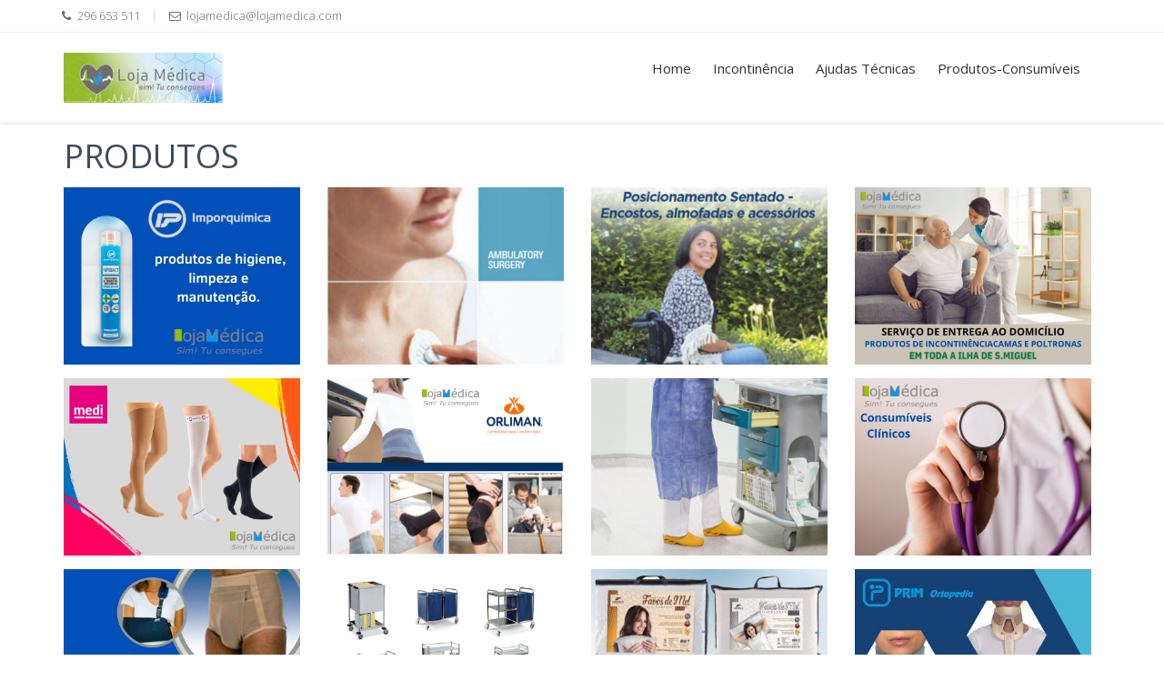

--- FILE ---
content_type: text/html
request_url: http://lojamedica.com/produtos_consumiveis.html
body_size: 3455
content:
<!DOCTYPE html>

<!--[if IE 8]> <html lang="en" class="ie8 no-js"> <![endif]-->
<!--[if IE 9]> <html lang="en" class="ie9 no-js"> <![endif]-->
<!--[if !IE]><!-->
<html lang="pt-br">
<!--<![endif]-->

<!-- Head BEGIN -->
<head>
  <meta charset="utf-8">
  <title>Loja Médica - Produtos Médicos e Acessórios Lda - Ponta Delgada Açores - Portugal</title>

  <meta content="width=device-width, initial-scale=1.0" name="viewport">
  <meta http-equiv="X-UA-Compatible" content="IE=edge,chrome=1">

  <meta content="Metronic Shop UI description" name="description">
  <meta content="Metronic Shop UI keywords" name="keywords">
  <meta content="keenthemes" name="author">

  <meta property="og:site_name" content="-CUSTOMER VALUE-">
  <meta property="og:title" content="-CUSTOMER VALUE-">
  <meta property="og:description" content="-CUSTOMER VALUE-">
  <meta property="og:type" content="website">
  <meta property="og:image" content="-CUSTOMER VALUE-"><!-- link to image for socio -->
  <meta property="og:url" content="-CUSTOMER VALUE-">

  <link rel="shortcut icon" href="favicon.ico">

  <!-- Fonts START -->
  <link href="http://fonts.googleapis.com/css?family=Open+Sans:300,400,600,700|PT+Sans+Narrow|Source+Sans+Pro:200,300,400,600,700,900&amp;subset=all" rel="stylesheet" type="text/css">
  <!-- Fonts END -->

  <!-- Global styles START -->          
  <link href="assets/plugins/font-awesome/css/font-awesome.min.css" rel="stylesheet">
  <link href="assets/plugins/bootstrap/css/bootstrap.min.css" rel="stylesheet">
  <!-- Global styles END --> 
   
  <!-- Page level plugin styles START -->
  <link href="assets/plugins/fancybox/source/jquery.fancybox.css" rel="stylesheet">
  <!-- Page level plugin styles END -->

  <!-- Theme styles START -->
  <link href="assets/pages/css/components.css" rel="stylesheet">
  <link href="assets/corporate/css/style.css" rel="stylesheet">
  <link href="assets/pages/css/portfolio.css" rel="stylesheet">
  <link href="assets/corporate/css/style-responsive.css" rel="stylesheet">
  <link href="assets/corporate/css/themes/red.css" rel="stylesheet" id="style-color">
  <link href="assets/corporate/css/custom.css" rel="stylesheet">
  <!-- Theme styles END -->
</head>
<!-- Head END -->

<!-- Body BEGIN -->
<body class="corporate">
    <!-- BEGIN STYLE CUSTOMIZER -->
    
    <!-- END BEGIN STYLE CUSTOMIZER --> 

    <!-- BEGIN TOP BAR -->
    <div class="pre-header">
        <div class="container">
            <div class="row">
                <!-- BEGIN TOP BAR LEFT PART -->
                <div class="col-md-6 col-sm-6 additional-shop-info">
                    <ul class="list-unstyled list-inline">
                        <li><i class="fa fa-phone"></i><span>296 653 511 </span></li>
                        <li><i class="fa fa-envelope-o"></i><span>lojamedica@lojamedica.com</span></li>
                    </ul>
                </div>
                <!-- END TOP BAR LEFT PART -->
                <!-- BEGIN TOP BAR MENU -->
                <div class="col-md-6 col-sm-6 additional-nav">
                   &nbsp;
                </div>
                <!-- END TOP BAR MENU -->
            </div>
        </div>        
    </div>
    <!-- END TOP BAR -->
    <!-- BEGIN HEADER -->
    <div class="header">
      <div class="container">
        <a class="site-logo" href="index.html"><img src="assets/corporate/img/logos/logo.png" alt="Lojamédica"></a>

        <a href="javascript:void(0);" class="mobi-toggler"><i class="fa fa-bars"></i></a>

        <!-- BEGIN NAVIGATION -->
        <div class="header-navigation pull-right font-transform-inherit">
          <ul>        
        <li><a href="index.html">Home</a></li>       
    <li><a href="incontinencia.html">Incontinência</a>
    <li><a href="ajudastecnicas.html">Ajudas Técnicas</a></li>
        <li><a href="produtos_consumiveis.html">Produtos-Consumíveis</a></li>
    </ul>
        </div>
        <!-- END NAVIGATION -->
      </div>
    </div>
    <!-- Header END -->

    <div class="main">
      <div class="container">
       
        <!-- BEGIN SIDEBAR & CONTENT -->
        <div class="row margin-bottom-40">
          <!-- BEGIN CONTENT -->
          <div class="col-md-12 col-sm-12">
            <h1>PRODUTOS</h1>
            <div class="content-page">
                <div class="filter-v1">
                 
                              <div class="row mix-grid thumbnails">

                                  <div class="col-md-3 col-sm-4 mix category_1 mix_all" style="display: block; opacity: 1; ">
                                    <div class="mix-inner">
                                       <img alt="" src="assets/imamedica/cleanstor/bannerimporquimica.jpg" class="img-responsive">
                                       <div class="mix-details">
                                          <h4>Imporquimica<br>Produtos sujeitos a disponobilidade do stock</h4>
                                          <a href="Imporquimica.html" class="mix-link"><i class="fa fa-link"></i></a>
                                          <a data-rel="fancybox-button" title="produtos de higiene, limpeza e manutenção.<br>Produtos sujeitos a disponobilidade do stock" href="assets/imamedica/cleanstor/bannerimporquimica.jpg" class="mix-preview fancybox-button"><i class="fa fa-search"></i></a>
                                       </div>           
                                    </div>                       
                                  </div>

                                  <div class="col-md-3 col-sm-4 mix category_2 mix_all" style="display: block; opacity: 1; ">
                                       <div class="mix-inner">
                                          <img alt="" src="assets/imamedica/equipmedico/ambulatorio.jpg" class="img-responsive">
                                          <div class="mix-details">
                                             <h4>Equipamento Médico<br>Sob Consulta</h4>
                                             
                                             <a data-rel="fancybox-button" title="Equipamento Médico - Sob consulta" href="assets/imamedica/equipmedico/ambulatorio.jpg" class="mix-preview fancybox-button"><i class="fa fa-search"></i></a>
                                          </div>               
                                       </div>                    
                                  </div>

                                  <div class="col-md-3 col-sm-4 mix category_3 mix_all" style="display: block; opacity: 1; ">
                                       <div class="mix-inner">
                                          <img alt="" src="assets/imamedica/invacare/posicionamento.png" class="img-responsive">
                                          <div class="mix-details">
                                             <h4>Ajudas Técnicas<br>Sujeito a disponibilidade do stock</h4>
                                             <a href="ajudastecnicas.html" class="mix-link"><i class="fa fa-link"></i></a>
                                             <a data-rel="fancybox-button" title="Ajudas Técnicas" href="assets/imamedica/invacare/posicionamento.png" class="mix-preview fancybox-button"><i class="fa fa-search"></i></a>
                                          </div>              
                                      </div>      
                                  </div>

                                  <div class="col-md-3 col-sm-4 mix category_1 category_2 mix_all" style="display: block; opacity: 1; ">
                                       <div class="mix-inner">
                                         <img alt="" src="assets/imamedica/diversos/entregas_domicilio.jpg" class="img-responsive">
                                         <div class="mix-details">
                                             <h4>Incontinência<br>Serviço de entrega ao domocílio</h4>
                                             <a href="incontinencia.html" class="mix-link"><i class="fa fa-link"></i></a>
                                             <a data-rel="fancybox-button" title="Serviço de entrega ao domocílio" href="assets/imamedica/diversos/entregas_domicilio.jpg" class="mix-preview fancybox-button"><i class="fa fa-search"></i></a>                            
                                         </div>                  
                                      </div>                      
                                  </div>

                                  <div class="col-md-3 col-sm-4 mix category_2 category_1 mix_all" style="display: block; opacity: 1; ">
                                    <div class="mix-inner">
                                      <img alt="" src="assets/imamedica/circaid/medimeias.png" class="img-responsive">
                                      <div class="mix-details">
                                          <h4>Medi - Ortopedia<br>Atendimento especializado por uma técnica ortopetesia</h4>
                                          <a href="medi.html" class="mix-link"><i class="fa fa-link"></i></a>
                                          <a data-rel="fancybox-button" title="Produtos sujeitos a disponobilidade do stock" href="assets/imamedica/circaid/medimeias.png" class="mix-preview fancybox-button"><i class="fa fa-search"></i></a>                            
                                      </div>     
                                      </div>                                   
                                  </div>

                                  <div class="col-md-3 col-sm-4 mix category_1 category_2 mix_all" style="display: block; opacity: 1; ">
                                    <div class="mix-inner">
                                      <img alt="" src="assets/imamedica/orliman/A_CATAL_ORLIMAN_BOLSO_2017_V004.png" class="img-responsive">
                                      <div class="mix-details">
                                          <h4>Orliman - Ortopedia<br>Atendimento especializado por uma técnica ortopetesia</h4>
                                          <a href="orliman.html" class="mix-link"><i class="fa fa-link"></i></a>
                                          <a data-rel="fancybox-button" title="Produtos sujeitos a disponobilidade do stock" href="assets/imamedica/orliman/A_CATAL_ORLIMAN_BOLSO_2017_V004.png" class="mix-preview fancybox-button"><i class="fa fa-search"></i></a>                            
                                      </div>     
                                      </div>                                   
                                  </div>

                                  <div class="col-md-3 col-sm-4 mix category_2 category_3 mix_all" style="display: block; opacity: 1; ">
                                    <div class="mix-inner">
                                      <img alt="" src="assets/imamedica/calcado/bannercalcado.jpg" class="img-responsive">
                                      <div class="mix-details">
                                          <h4>Wock - Calçado Profissional<br>Sujeito a disponibilidade do stock</h4>
                                         
                                          <a data-rel="fancybox-button" title="Wock - Calçado Profissional" href="assets/imamedica/calcado/bannercalcado.jpg" class="mix-preview fancybox-button"><i class="fa fa-search"></i></a>                            
                                      </div>    
                                      </div>                                    
                                  </div>

                                  <div class="col-md-3 col-sm-4 mix category_1 category_2 mix_all" style="display: block; opacity: 1; ">
                                    <div class="mix-inner">
                                      <img alt="" src="assets/imamedica/produtos/consumiveis_clinicas.jpg" class="img-responsive">
                                      <div class="mix-details">
                                          <h4>Consumíveis - Clínicos<br>Sob consulta</h4>
                                         
                                          <a data-rel="fancybox-button" title="Consumíveis clínicos" href="assets/imamedica/produtos/consumiveis_clinicas.jpg" class="mix-preview fancybox-button"><i class="fa fa-search"></i></a>                            
                                      </div>   
                                      </div>                                     
                                  </div>

                                  <div class="col-md-3 col-sm-4 mix category_3 mix_all" style="display: block; opacity: 1; ">
                                    <div class="mix-inner">
                                      <img alt="" src="assets/imamedica/produtos/bannerortopedico.jpg" class="img-responsive">
                                      <div class="mix-details">
                                       <h4>Consumíveis - Ortopédicos<br>Atendimento especializado por uma técnica ortopetesia</h4>
                                         
                                          <a data-rel="fancybox-button" title="Consumíveis - Ortopédicos" href="assets/imamedica/produtos/bannerortopedico.jpg" class="mix-preview fancybox-button"><i class="fa fa-search"></i></a>                            
                                      </div>    
                                      </div>                                    
                                  </div>

                                  <div class="col-md-3 col-sm-4 mix category_1 mix_all" style="display: block; opacity: 1; ">
                                    <div class="mix-inner">
                                      <img alt="" src="assets/imamedica/produtos/mobiliarioclinico.jpg" class="img-responsive">
                                      <div class="mix-details">
                                          <h4>Mobiliário - Clínico<br>Sob consulta</h4>
                                         
                                          <a data-rel="fancybox-button" title="Mobiliário - Clínico" href="assets/imamedica/produtos/mobiliarioclinico.jpg" class="mix-preview fancybox-button"><i class="fa fa-search"></i></a>
                                      </div> 
                                      </div>                                       
                                  </div>

                                   <div class="col-md-3 col-sm-4 mix category_1 mix_all" style="display: block; opacity: 1; ">
                                    <div class="mix-inner">
                                      <img alt="" src="assets/imamedica/produtos/almofadasfibrasca.jpg" class="img-responsive">
                                      <div class="mix-details">
                                          <h4>Almofadas<br>Sujeito a disponibilidade do stock</h4>
                                         
                                          <a data-rel="fancybox-button" title="Almofadas" href="assets/imamedica/produtos/almofadasfibrasca.jpg" class="mix-preview fancybox-button"><i class="fa fa-search"></i></a>
                                      </div> 
                                      </div>                                       
                                  </div>

                                  <div class="col-md-3 col-sm-4 mix category_1 mix_all" style="display: block; opacity: 1; ">
                                    <div class="mix-inner">
                                      <img alt="" src="assets/imamedica/produtos/primortopedia.jpg" class="img-responsive">
                                      <div class="mix-details">
                                          <h4>PRIM-Ortopedia<br>Sujeito a disponibilidade do stock<br>Atendimento especializado por uma técnica ortopetesia</h4>
                                          <a target="_blank" href="pdf/primortopedia.pdf" class="mix-link"><i class="fa fa-link"></i></a>
                                          <a data-rel="fancybox-button" title="PRIM-Ortopedia" href="assets/imamedica/produtos/primortopedia.jpg" class="mix-preview fancybox-button"><i class="fa fa-search"></i></a>
                                      </div> 
                                      </div>                                       
                                  </div>

                                 
                </div>
              </div>
            </div>
          </div>
          <!-- END CONTENT -->
        </div>
        <!-- BEGIN SIDEBAR & CONTENT -->
      </div>
    </div>

    <!-- BEGIN PRE-FOOTER -->
    <div class="pre-footer">
      <div class="container">
        <div class="row">
          <!-- BEGIN BOTTOM ABOUT BLOCK -->
         <div class="col-md-4 col-sm-6 pre-footer-col">
            <div >
              <h2>Loja Médica</h2>
              
                <img alt="" src="assets/imamedica/produtos/bannerfachada.png" class="img-responsive">
                               
            </div>
          </div>
          <!-- END BOTTOM ABOUT BLOCK -->

          

          <!-- BEGIN TWITTER BLOCK --> 
          <div class="col-md-4 col-sm-6 pre-footer-col">

            <div style="margin-left: 20px; text-align: center;">
              <h2>Horário</h2>
              <h4>Segunda - Sexta:</h4>
              <h4>09h00 - 12h30</h4>
              <h4>13h30 - 18h00</h4>
              <h4>Sábado:</h4>
              <h4>10h00 - 12h30</h4>
              <h4>Domingos e Feriados</h4>
              <h4>Encerrado</h4>                      
           </div> 
         </div>
          <!-- END TWITTER BLOCK -->

          <!-- BEGIN BOTTOM CONTACTS -->
          <div class="col-md-4 col-sm-6 pre-footer-col">
            <h2>Contatos</h2>
            <address class="margin-bottom-40">
              Rua Dr. Homen Gouveia, nº 7A r/c Dtº Bloco C<br>
              9500 - 782  Ponta Delgada<br>              
              296 653 511 - 296 653 795<br>
               Email: lojamedica@lojamedica.com           
               
            </address>
          </div>
          <!-- END TWITTER BLOCK -->
        </div>
      </div>
    </div>
    <!-- END PRE-FOOTER -->

    <!-- BEGIN FOOTER -->
    <div class="footer">
      <div class="container">
        <div class="row">
          <!-- BEGIN COPYRIGHT -->
          <div class="col-md-4 col-sm-4 padding-top-10">
            2022© Lojamédica 
          </div>
          <!-- END COPYRIGHT -->
          <!-- BEGIN PAYMENTS -->
          <div class="col-md-4 col-sm-4">
            <ul class="social-footer list-unstyled list-inline pull-right">
              <li><a target="_blank" href="https://www.facebook.com/lojamedicapdl/"><i class="fa fa-facebook"></i></a></li>
              
            </ul>  
          </div>
          <!-- END PAYMENTS -->
          <!-- BEGIN POWERED -->
          <div class="col-md-4 col-sm-4 text-right">
            <p class="powered">&nbsp;</p>
          </div>
          <!-- END POWERED -->
        </div>
      </div>
    </div>
    <!-- END FOOTER -->

    <!-- Load javascripts at bottom, this will reduce page load time -->
    <!-- BEGIN CORE PLUGINS (REQUIRED FOR ALL PAGES) -->
    <!--[if lt IE 9]>
    <script src="assets/plugins/respond.min.js"></script>
    <![endif]--> 
    <script src="assets/plugins/jquery.min.js" type="text/javascript"></script>
    <script src="assets/plugins/jquery-migrate.min.js" type="text/javascript"></script>
    <script src="assets/plugins/bootstrap/js/bootstrap.min.js" type="text/javascript"></script>      
    <script src="assets/corporate/scripts/back-to-top.js" type="text/javascript"></script>
    <!-- END CORE PLUGINS -->

    <!-- BEGIN PAGE LEVEL JAVASCRIPTS (REQUIRED ONLY FOR CURRENT PAGE) -->
    <script src="assets/plugins/fancybox/source/jquery.fancybox.pack.js" type="text/javascript"></script><!-- pop up -->
    <script src="assets/plugins/jquery-mixitup/jquery.mixitup.min.js" type="text/javascript"></script>
    
    <script src="assets/corporate/scripts/layout.js" type="text/javascript"></script>
    <script src="assets/pages/scripts/portfolio.js" type="text/javascript"></script>
    <script type="text/javascript">
        jQuery(document).ready(function() {
            Layout.init();
            Layout.initTwitter();
            Portfolio.init();
        });
    </script>
    <!-- END PAGE LEVEL JAVASCRIPTS -->
</body>
<!-- END BODY -->
</html>